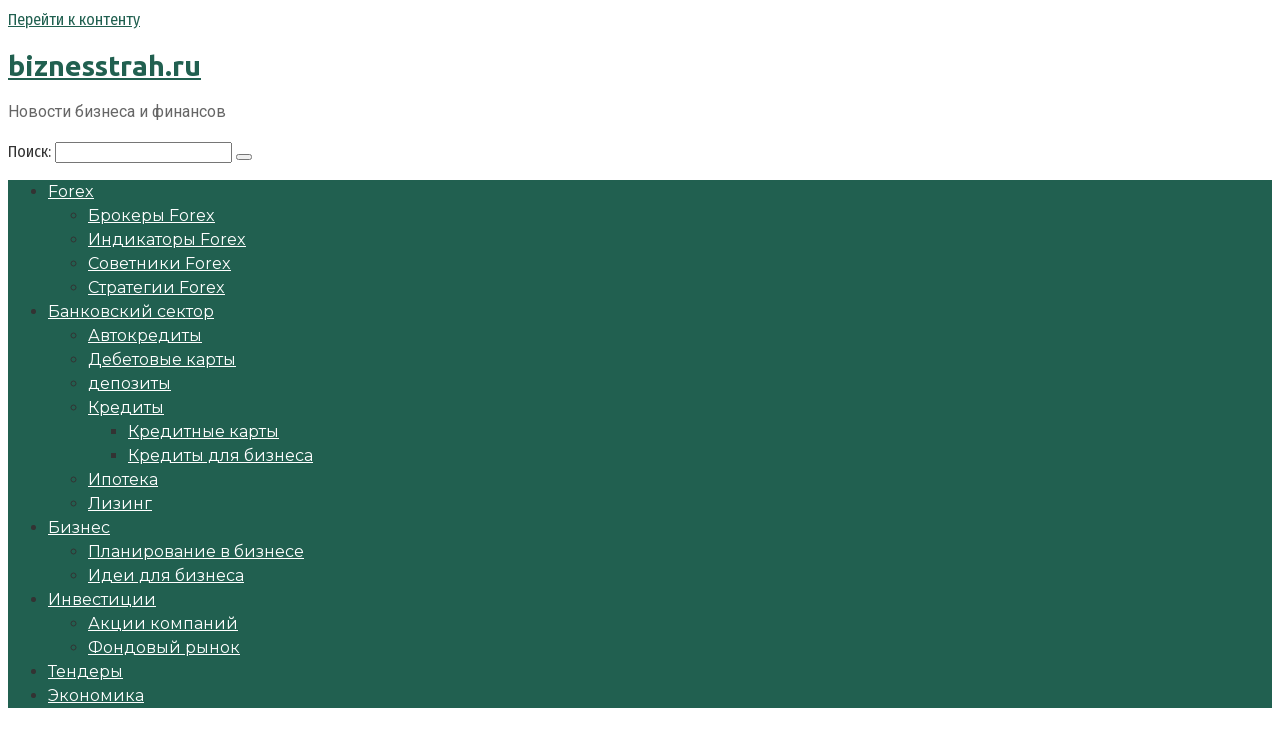

--- FILE ---
content_type: text/html; charset=UTF-8
request_url: https://biznesstrah.ru/page/2/
body_size: 11769
content:
<!DOCTYPE html> <html lang="ru-RU" prefix="og: https://ogp.me/ns#"> <head> <meta name="telderi" content="a560cb742ef91bbb07b002ba69c67b09"/> <meta name="0de588376926d8a51bd0c25cf8b21a2b" content=""> <!-- Yandex.RTB --> <script>window.yaContextCb=window.yaContextCb||[]</script> <script src="https://yandex.ru/ads/system/context.js" async></script> <script>jQuery(document).ready(function($) {
        $('.hidden-link').click(function(){window.open($(this).data("link"));return false;});
    });</script> <meta charset="UTF-8"> <meta name="viewport" content="width=device-width, initial-scale=1"> <style>img:is([sizes="auto" i], [sizes^="auto," i]) { contain-intrinsic-size: 3000px 1500px }</style> <meta name="robots" content="noindex,follow"> <!-- SEO от Rank Math - https://rankmath.com/ --> <title>Новости бизнеса и финансов - biznesstrah.ru</title> <meta name="description" content="Новости финансового рынка, все про развитие бизнеса и банковский сектор"/> <meta name="robots" content="follow, index"/> <link rel="canonical" href="https://biznesstrah.ru/"/> <link rel="prev" href="https://biznesstrah.ru/"/> <link rel="next" href="https://biznesstrah.ru/page/3/"/> <meta property="og:locale" content="ru_RU"/> <meta property="og:type" content="website"/> <meta property="og:title" content="Новости бизнеса и финансов - biznesstrah.ru"/> <meta property="og:description" content="Новости финансового рынка, все про развитие бизнеса и банковский сектор"/> <meta property="og:url" content="https://biznesstrah.ru/"/> <meta property="og:site_name" content="biznesstrah.ru"/> <meta name="twitter:card" content="summary_large_image"/> <meta name="twitter:title" content="Новости бизнеса и финансов - biznesstrah.ru"/> <meta name="twitter:description" content="Новости финансового рынка, все про развитие бизнеса и банковский сектор"/> <script type="application/ld+json" class="rank-math-schema">{"@context":"https://schema.org","@graph":[{"@type":"Organization","@id":"https://biznesstrah.ru/#organization","name":"https://biznesstrah.ru","url":"https://biznesstrah.ru"},{"@type":"WebSite","@id":"https://biznesstrah.ru/#website","url":"https://biznesstrah.ru","name":"https://biznesstrah.ru","publisher":{"@id":"https://biznesstrah.ru/#organization"},"inLanguage":"ru-RU"},{"@type":"CollectionPage","@id":"https://biznesstrah.ru/#webpage","url":"https://biznesstrah.ru/","name":"\u041d\u043e\u0432\u043e\u0441\u0442\u0438 \u0431\u0438\u0437\u043d\u0435\u0441\u0430 \u0438 \u0444\u0438\u043d\u0430\u043d\u0441\u043e\u0432 - biznesstrah.ru","about":{"@id":"https://biznesstrah.ru/#organization"},"isPartOf":{"@id":"https://biznesstrah.ru/#website"},"inLanguage":"ru-RU"}]}</script> <!-- /Rank Math WordPress SEO плагин --> <link rel='dns-prefetch' href='//fonts.googleapis.com'/> <link rel='stylesheet' id='wp-block-library-css' href='https://biznesstrah.ru/wp-includes/css/dist/block-library/style.min.css' media='all'/> <style id='classic-theme-styles-inline-css' type='text/css'> /*! This file is auto-generated */ .wp-block-button__link{color:#fff;background-color:#32373c;border-radius:9999px;box-shadow:none;text-decoration:none;padding:calc(.667em + 2px) calc(1.333em + 2px);font-size:1.125em}.wp-block-file__button{background:#32373c;color:#fff;text-decoration:none} </style> <style id='global-styles-inline-css' type='text/css'> :root{--wp--preset--aspect-ratio--square: 1;--wp--preset--aspect-ratio--4-3: 4/3;--wp--preset--aspect-ratio--3-4: 3/4;--wp--preset--aspect-ratio--3-2: 3/2;--wp--preset--aspect-ratio--2-3: 2/3;--wp--preset--aspect-ratio--16-9: 16/9;--wp--preset--aspect-ratio--9-16: 9/16;--wp--preset--color--black: #000000;--wp--preset--color--cyan-bluish-gray: #abb8c3;--wp--preset--color--white: #ffffff;--wp--preset--color--pale-pink: #f78da7;--wp--preset--color--vivid-red: #cf2e2e;--wp--preset--color--luminous-vivid-orange: #ff6900;--wp--preset--color--luminous-vivid-amber: #fcb900;--wp--preset--color--light-green-cyan: #7bdcb5;--wp--preset--color--vivid-green-cyan: #00d084;--wp--preset--color--pale-cyan-blue: #8ed1fc;--wp--preset--color--vivid-cyan-blue: #0693e3;--wp--preset--color--vivid-purple: #9b51e0;--wp--preset--gradient--vivid-cyan-blue-to-vivid-purple: linear-gradient(135deg,rgba(6,147,227,1) 0%,rgb(155,81,224) 100%);--wp--preset--gradient--light-green-cyan-to-vivid-green-cyan: linear-gradient(135deg,rgb(122,220,180) 0%,rgb(0,208,130) 100%);--wp--preset--gradient--luminous-vivid-amber-to-luminous-vivid-orange: linear-gradient(135deg,rgba(252,185,0,1) 0%,rgba(255,105,0,1) 100%);--wp--preset--gradient--luminous-vivid-orange-to-vivid-red: linear-gradient(135deg,rgba(255,105,0,1) 0%,rgb(207,46,46) 100%);--wp--preset--gradient--very-light-gray-to-cyan-bluish-gray: linear-gradient(135deg,rgb(238,238,238) 0%,rgb(169,184,195) 100%);--wp--preset--gradient--cool-to-warm-spectrum: linear-gradient(135deg,rgb(74,234,220) 0%,rgb(151,120,209) 20%,rgb(207,42,186) 40%,rgb(238,44,130) 60%,rgb(251,105,98) 80%,rgb(254,248,76) 100%);--wp--preset--gradient--blush-light-purple: linear-gradient(135deg,rgb(255,206,236) 0%,rgb(152,150,240) 100%);--wp--preset--gradient--blush-bordeaux: linear-gradient(135deg,rgb(254,205,165) 0%,rgb(254,45,45) 50%,rgb(107,0,62) 100%);--wp--preset--gradient--luminous-dusk: linear-gradient(135deg,rgb(255,203,112) 0%,rgb(199,81,192) 50%,rgb(65,88,208) 100%);--wp--preset--gradient--pale-ocean: linear-gradient(135deg,rgb(255,245,203) 0%,rgb(182,227,212) 50%,rgb(51,167,181) 100%);--wp--preset--gradient--electric-grass: linear-gradient(135deg,rgb(202,248,128) 0%,rgb(113,206,126) 100%);--wp--preset--gradient--midnight: linear-gradient(135deg,rgb(2,3,129) 0%,rgb(40,116,252) 100%);--wp--preset--font-size--small: 13px;--wp--preset--font-size--medium: 20px;--wp--preset--font-size--large: 36px;--wp--preset--font-size--x-large: 42px;--wp--preset--spacing--20: 0.44rem;--wp--preset--spacing--30: 0.67rem;--wp--preset--spacing--40: 1rem;--wp--preset--spacing--50: 1.5rem;--wp--preset--spacing--60: 2.25rem;--wp--preset--spacing--70: 3.38rem;--wp--preset--spacing--80: 5.06rem;--wp--preset--shadow--natural: 6px 6px 9px rgba(0, 0, 0, 0.2);--wp--preset--shadow--deep: 12px 12px 50px rgba(0, 0, 0, 0.4);--wp--preset--shadow--sharp: 6px 6px 0px rgba(0, 0, 0, 0.2);--wp--preset--shadow--outlined: 6px 6px 0px -3px rgba(255, 255, 255, 1), 6px 6px rgba(0, 0, 0, 1);--wp--preset--shadow--crisp: 6px 6px 0px rgba(0, 0, 0, 1);}:where(.is-layout-flex){gap: 0.5em;}:where(.is-layout-grid){gap: 0.5em;}body .is-layout-flex{display: flex;}.is-layout-flex{flex-wrap: wrap;align-items: center;}.is-layout-flex > :is(*, div){margin: 0;}body .is-layout-grid{display: grid;}.is-layout-grid > :is(*, div){margin: 0;}:where(.wp-block-columns.is-layout-flex){gap: 2em;}:where(.wp-block-columns.is-layout-grid){gap: 2em;}:where(.wp-block-post-template.is-layout-flex){gap: 1.25em;}:where(.wp-block-post-template.is-layout-grid){gap: 1.25em;}.has-black-color{color: var(--wp--preset--color--black) !important;}.has-cyan-bluish-gray-color{color: var(--wp--preset--color--cyan-bluish-gray) !important;}.has-white-color{color: var(--wp--preset--color--white) !important;}.has-pale-pink-color{color: var(--wp--preset--color--pale-pink) !important;}.has-vivid-red-color{color: var(--wp--preset--color--vivid-red) !important;}.has-luminous-vivid-orange-color{color: var(--wp--preset--color--luminous-vivid-orange) !important;}.has-luminous-vivid-amber-color{color: var(--wp--preset--color--luminous-vivid-amber) !important;}.has-light-green-cyan-color{color: var(--wp--preset--color--light-green-cyan) !important;}.has-vivid-green-cyan-color{color: var(--wp--preset--color--vivid-green-cyan) !important;}.has-pale-cyan-blue-color{color: var(--wp--preset--color--pale-cyan-blue) !important;}.has-vivid-cyan-blue-color{color: var(--wp--preset--color--vivid-cyan-blue) !important;}.has-vivid-purple-color{color: var(--wp--preset--color--vivid-purple) !important;}.has-black-background-color{background-color: var(--wp--preset--color--black) !important;}.has-cyan-bluish-gray-background-color{background-color: var(--wp--preset--color--cyan-bluish-gray) !important;}.has-white-background-color{background-color: var(--wp--preset--color--white) !important;}.has-pale-pink-background-color{background-color: var(--wp--preset--color--pale-pink) !important;}.has-vivid-red-background-color{background-color: var(--wp--preset--color--vivid-red) !important;}.has-luminous-vivid-orange-background-color{background-color: var(--wp--preset--color--luminous-vivid-orange) !important;}.has-luminous-vivid-amber-background-color{background-color: var(--wp--preset--color--luminous-vivid-amber) !important;}.has-light-green-cyan-background-color{background-color: var(--wp--preset--color--light-green-cyan) !important;}.has-vivid-green-cyan-background-color{background-color: var(--wp--preset--color--vivid-green-cyan) !important;}.has-pale-cyan-blue-background-color{background-color: var(--wp--preset--color--pale-cyan-blue) !important;}.has-vivid-cyan-blue-background-color{background-color: var(--wp--preset--color--vivid-cyan-blue) !important;}.has-vivid-purple-background-color{background-color: var(--wp--preset--color--vivid-purple) !important;}.has-black-border-color{border-color: var(--wp--preset--color--black) !important;}.has-cyan-bluish-gray-border-color{border-color: var(--wp--preset--color--cyan-bluish-gray) !important;}.has-white-border-color{border-color: var(--wp--preset--color--white) !important;}.has-pale-pink-border-color{border-color: var(--wp--preset--color--pale-pink) !important;}.has-vivid-red-border-color{border-color: var(--wp--preset--color--vivid-red) !important;}.has-luminous-vivid-orange-border-color{border-color: var(--wp--preset--color--luminous-vivid-orange) !important;}.has-luminous-vivid-amber-border-color{border-color: var(--wp--preset--color--luminous-vivid-amber) !important;}.has-light-green-cyan-border-color{border-color: var(--wp--preset--color--light-green-cyan) !important;}.has-vivid-green-cyan-border-color{border-color: var(--wp--preset--color--vivid-green-cyan) !important;}.has-pale-cyan-blue-border-color{border-color: var(--wp--preset--color--pale-cyan-blue) !important;}.has-vivid-cyan-blue-border-color{border-color: var(--wp--preset--color--vivid-cyan-blue) !important;}.has-vivid-purple-border-color{border-color: var(--wp--preset--color--vivid-purple) !important;}.has-vivid-cyan-blue-to-vivid-purple-gradient-background{background: var(--wp--preset--gradient--vivid-cyan-blue-to-vivid-purple) !important;}.has-light-green-cyan-to-vivid-green-cyan-gradient-background{background: var(--wp--preset--gradient--light-green-cyan-to-vivid-green-cyan) !important;}.has-luminous-vivid-amber-to-luminous-vivid-orange-gradient-background{background: var(--wp--preset--gradient--luminous-vivid-amber-to-luminous-vivid-orange) !important;}.has-luminous-vivid-orange-to-vivid-red-gradient-background{background: var(--wp--preset--gradient--luminous-vivid-orange-to-vivid-red) !important;}.has-very-light-gray-to-cyan-bluish-gray-gradient-background{background: var(--wp--preset--gradient--very-light-gray-to-cyan-bluish-gray) !important;}.has-cool-to-warm-spectrum-gradient-background{background: var(--wp--preset--gradient--cool-to-warm-spectrum) !important;}.has-blush-light-purple-gradient-background{background: var(--wp--preset--gradient--blush-light-purple) !important;}.has-blush-bordeaux-gradient-background{background: var(--wp--preset--gradient--blush-bordeaux) !important;}.has-luminous-dusk-gradient-background{background: var(--wp--preset--gradient--luminous-dusk) !important;}.has-pale-ocean-gradient-background{background: var(--wp--preset--gradient--pale-ocean) !important;}.has-electric-grass-gradient-background{background: var(--wp--preset--gradient--electric-grass) !important;}.has-midnight-gradient-background{background: var(--wp--preset--gradient--midnight) !important;}.has-small-font-size{font-size: var(--wp--preset--font-size--small) !important;}.has-medium-font-size{font-size: var(--wp--preset--font-size--medium) !important;}.has-large-font-size{font-size: var(--wp--preset--font-size--large) !important;}.has-x-large-font-size{font-size: var(--wp--preset--font-size--x-large) !important;} :where(.wp-block-post-template.is-layout-flex){gap: 1.25em;}:where(.wp-block-post-template.is-layout-grid){gap: 1.25em;} :where(.wp-block-columns.is-layout-flex){gap: 2em;}:where(.wp-block-columns.is-layout-grid){gap: 2em;} :root :where(.wp-block-pullquote){font-size: 1.5em;line-height: 1.6;} </style> <link rel='stylesheet' id='contact-form-7-css' href='https://biznesstrah.ru/wp-content/plugins/contact-form-7/includes/css/styles.css' media='all'/> <link rel='stylesheet' id='google-fonts-css' href='https://fonts.googleapis.com/css?family=Fira+Sans+Condensed%3A400%2C400i%2C700%7CPT+Sans%3A400%2C400i%2C700%7CUbuntu%3A400%2C400i%2C700%7CRoboto%3A400%2C400i%2C700%7CMontserrat%3A400%2C400i%2C700&#038;subset=cyrillic' media='all'/> <link rel='stylesheet' id='root-style-css' href='https://biznesstrah.ru/wp-content/themes/root/css/style.min.css' media='all'/> <script type="text/javascript" src="https://biznesstrah.ru/wp-includes/js/jquery/jquery.min.js" id="jquery-core-js"></script> <style>.pseudo-clearfy-link { color: #008acf; cursor: pointer;}.pseudo-clearfy-link:hover { text-decoration: none;}</style><style>@media (max-width: 991px) { .mob-search {display: block; margin-bottom: 25px;} }.scrolltop { background-color: #cccccc;}.scrolltop:after { color: #ffffff;}.scrolltop { width: 50px;}.scrolltop { height: 50px;}.scrolltop:after { content: "\f102"; }body { font-family: "Fira Sans Condensed" ,"Helvetica Neue", Helvetica, Arial, sans-serif; }.site-title, .site-title a { font-family: "Ubuntu" ,"Helvetica Neue", Helvetica, Arial, sans-serif; }.site-description { font-family: "Roboto" ,"Helvetica Neue", Helvetica, Arial, sans-serif; }.entry-content h1, .entry-content h2, .entry-content h3, .entry-content h4, .entry-content h5, .entry-content h6, .entry-image__title h1, .entry-title, .entry-title a { font-family: "PT Sans" ,"Helvetica Neue", Helvetica, Arial, sans-serif; }.main-navigation ul li a, .main-navigation ul li .removed-link, .footer-navigation ul li a, .footer-navigation ul li .removed-link{ font-family: "Montserrat" ,"Helvetica Neue", Helvetica, Arial, sans-serif; }@media (min-width: 576px) { body { font-size: 16px;} }@media (min-width: 576px) { .site-title, .site-title a { font-size: 28px;} }@media (min-width: 576px) { .site-description { font-size: 16px;} }@media (min-width: 576px) { .main-navigation ul li a, .main-navigation ul li .removed-link, .footer-navigation ul li a, .footer-navigation ul li .removed-link { font-size: 16px;} }@media (min-width: 576px) { body { line-height: 1.5;} }@media (min-width: 576px) { .site-title, .site-title a { line-height: 1.1;} }@media (min-width: 576px) { .main-navigation ul li a, .main-navigation ul li .removed-link, .footer-navigation ul li a, .footer-navigation ul li .removed-link { line-height: 1.5;} }.mob-hamburger span, .card-slider__category span, .card-slider-container .swiper-pagination-bullet-active, .page-separator, .pagination .current, .pagination a.page-numbers:hover, .entry-content ul > li:before, .entry-content ul:not([class])>li:before, .taxonomy-description ul:not([class])>li:before, .btn, .comment-respond .form-submit input, .contact-form .contact_submit, .page-links__item { background-color: #04040a;}.spoiler-box, .entry-content ol li:before, .entry-content ol:not([class]) li:before, .taxonomy-description ol:not([class]) li:before, .mob-hamburger, .inp:focus, .search-form__text:focus, .entry-content blockquote { border-color: #04040a;}.entry-content blockquote:before, .spoiler-box__title:after, .sidebar-navigation .menu-item-has-children:after, .star-rating--score-5:not(.hover) .star-rating-item:nth-child(1), .star-rating--score-5:not(.hover) .star-rating-item:nth-child(2), .star-rating--score-5:not(.hover) .star-rating-item:nth-child(3), .star-rating--score-5:not(.hover) .star-rating-item:nth-child(4), .star-rating--score-5:not(.hover) .star-rating-item:nth-child(5), .star-rating-item.hover { color: #04040a;}body { color: #333333;}a, .spanlink, .comment-reply-link, .pseudo-link, .root-pseudo-link { color: #216050;}a:hover, a:focus, a:active, .spanlink:hover, .comment-reply-link:hover, .pseudo-link:hover { color: #e51212;}.site-header { background-color: #ffffff;}.site-title, .site-title a { color: #216050;}.site-description, .site-description a { color: #666666;}.main-navigation, .footer-navigation, .main-navigation ul li .sub-menu, .footer-navigation ul li .sub-menu { background-color: #216050;}.main-navigation ul li a, .main-navigation ul li .removed-link, .footer-navigation ul li a, .footer-navigation ul li .removed-link { color: #ffffff;}.site-footer { background-color: #ffffff;}@media (min-width: 768px) {.site-header { background-repeat: no-repeat; }}@media (min-width: 768px) {.site-header { background-position: center center; }}</style><link rel="icon" href="https://biznesstrah.ru/wp-content/uploads/2022/12/Screenshot_10-120x120.png" sizes="32x32"/> <link rel="icon" href="https://biznesstrah.ru/wp-content/uploads/2022/12/Screenshot_10.png" sizes="192x192"/> <link rel="apple-touch-icon" href="https://biznesstrah.ru/wp-content/uploads/2022/12/Screenshot_10.png"/> <meta name="msapplication-TileImage" content="https://biznesstrah.ru/wp-content/uploads/2022/12/Screenshot_10.png"/> <!-- Google tag (gtag.js) --> <script async src="https://www.googletagmanager.com/gtag/js?id=G-ZWTNS29XZF"></script> <script>
  window.dataLayer = window.dataLayer || [];
  function gtag(){dataLayer.push(arguments);}
  gtag('js', new Date());

  gtag('config', 'G-ZWTNS29XZF');
</script></head> <body class="home blog paged paged-2 wp-theme-root group-blog "> <div id="page" class="site"> <a class="skip-link screen-reader-text" href="#main">Перейти к контенту</a> <header id="masthead" class="site-header container" itemscope itemtype="http://schema.org/WPHeader"> <div class="site-header-inner "> <div class="site-branding"> <div class="site-branding-container"> <h1 class="site-title"><a href="https://biznesstrah.ru/">biznesstrah.ru</a></h1> <p class="site-description">Новости бизнеса и финансов</p> </div> </div><!-- .site-branding --> <div class="mob-hamburger"><span></span></div> <div class="mob-search"> <form role="search" method="get" id="searchform_5824" action="https://biznesstrah.ru/" class="search-form"> <label class="screen-reader-text" for="s_5824">Поиск: </label> <input type="text" value="" name="s" id="s_5824" class="search-form__text"> <button type="submit" id="searchsubmit_5824" class="search-form__submit"></button> </form></div> </div><!--.site-header-inner--> </header><!-- #masthead --> <nav id="site-navigation" class="main-navigation container"> <div class="main-navigation-inner "> <div class="menu-glavnoe-container"><ul id="header_menu" class="menu"><li id="menu-item-1544" class="menu-item menu-item-type-taxonomy menu-item-object-category menu-item-has-children menu-item-1544"><a href="https://biznesstrah.ru/category/forex/">Forex</a> <ul class="sub-menu"> <li id="menu-item-1549" class="menu-item menu-item-type-taxonomy menu-item-object-category menu-item-1549"><a href="https://biznesstrah.ru/category/brokery-forex/">Брокеры Forex</a></li> <li id="menu-item-1554" class="menu-item menu-item-type-taxonomy menu-item-object-category menu-item-1554"><a href="https://biznesstrah.ru/category/indikatory-forex/">Индикаторы Forex</a></li> <li id="menu-item-1561" class="menu-item menu-item-type-taxonomy menu-item-object-category menu-item-1561"><a href="https://biznesstrah.ru/category/sovetniki-forex/">Советники Forex</a></li> <li id="menu-item-1562" class="menu-item menu-item-type-taxonomy menu-item-object-category menu-item-1562"><a href="https://biznesstrah.ru/category/strategii-forex/">Стратегии Forex</a></li> </ul> </li> <li id="menu-item-1547" class="menu-item menu-item-type-taxonomy menu-item-object-category menu-item-has-children menu-item-1547"><a href="https://biznesstrah.ru/category/bankovskij-sektor/">Банковский сектор</a> <ul class="sub-menu"> <li id="menu-item-1545" class="menu-item menu-item-type-taxonomy menu-item-object-category menu-item-1545"><a href="https://biznesstrah.ru/category/avtokredity/">Автокредиты</a></li> <li id="menu-item-1550" class="menu-item menu-item-type-taxonomy menu-item-object-category menu-item-1550"><a href="https://biznesstrah.ru/category/debetovye-karty/">Дебетовые карты</a></li> <li id="menu-item-1551" class="menu-item menu-item-type-taxonomy menu-item-object-category menu-item-1551"><a href="https://biznesstrah.ru/category/depozity/">депозиты</a></li> <li id="menu-item-1557" class="menu-item menu-item-type-taxonomy menu-item-object-category menu-item-has-children menu-item-1557"><a href="https://biznesstrah.ru/category/kredity/">Кредиты</a> <ul class="sub-menu"> <li id="menu-item-1556" class="menu-item menu-item-type-taxonomy menu-item-object-category menu-item-1556"><a href="https://biznesstrah.ru/category/kreditnye-karty/">Кредитные карты</a></li> <li id="menu-item-1558" class="menu-item menu-item-type-taxonomy menu-item-object-category menu-item-1558"><a href="https://biznesstrah.ru/category/kredity-dlya-biznesa/">Кредиты для бизнеса</a></li> </ul> </li> <li id="menu-item-1555" class="menu-item menu-item-type-taxonomy menu-item-object-category menu-item-1555"><a href="https://biznesstrah.ru/category/ipoteka/">Ипотека</a></li> <li id="menu-item-1559" class="menu-item menu-item-type-taxonomy menu-item-object-category menu-item-1559"><a href="https://biznesstrah.ru/category/lizing/">Лизинг</a></li> </ul> </li> <li id="menu-item-1548" class="menu-item menu-item-type-taxonomy menu-item-object-category menu-item-has-children menu-item-1548"><a href="https://biznesstrah.ru/category/biznes/">Бизнес</a> <ul class="sub-menu"> <li id="menu-item-1560" class="menu-item menu-item-type-taxonomy menu-item-object-category menu-item-1560"><a href="https://biznesstrah.ru/category/planirovanie-v-biznese/">Планирование в бизнесе</a></li> <li id="menu-item-1552" class="menu-item menu-item-type-taxonomy menu-item-object-category menu-item-1552"><a href="https://biznesstrah.ru/category/idei-dlya-biznesa/">Идеи для бизнеса</a></li> </ul> </li> <li id="menu-item-1553" class="menu-item menu-item-type-taxonomy menu-item-object-category menu-item-has-children menu-item-1553"><a href="https://biznesstrah.ru/category/investicii/">Инвестиции</a> <ul class="sub-menu"> <li id="menu-item-1546" class="menu-item menu-item-type-taxonomy menu-item-object-category menu-item-1546"><a href="https://biznesstrah.ru/category/akcii-kompanij/">Акции компаний</a></li> <li id="menu-item-1564" class="menu-item menu-item-type-taxonomy menu-item-object-category menu-item-1564"><a href="https://biznesstrah.ru/category/fondovyj-rynok/">Фондовый рынок</a></li> </ul> </li> <li id="menu-item-1563" class="menu-item menu-item-type-taxonomy menu-item-object-category menu-item-1563"><a href="https://biznesstrah.ru/category/tendery/">Тендеры</a></li> <li id="menu-item-1565" class="menu-item menu-item-type-taxonomy menu-item-object-category menu-item-1565"><a href="https://biznesstrah.ru/category/ekonomika/">Экономика</a></li> </ul></div> </div><!--.main-navigation-inner--> </nav><!-- #site-navigation --> <div id="content" class="site-content container"> <div id="primary" class="content-area"> <main id="main" class="site-main"> <div class="posts-container posts-container--two-columns"> <div id="post-2284" class="post-card post-2284 post type-post status-publish format-standard category-forex" itemscope itemtype="http://schema.org/BlogPosting"> <div class="post-card__image"> <a href="https://biznesstrah.ru/forex/syrevoj-rynok-daily-history-za-14-avgusta-2025-g/"> <div class="thumb-wide"></div> <div class="entry-meta"> <span class="entry-category"><span itemprop="articleSection">Forex</span></span> <span class="entry-meta__info"> </span> </div><!-- .entry-meta --> </a> </div> <header class="entry-header"> <div class="entry-title" itemprop="name"><a href="https://biznesstrah.ru/forex/syrevoj-rynok-daily-history-za-14-avgusta-2025-g/" rel="bookmark" itemprop="url"><span itemprop="headline">Сырьевой рынок, Daily history за 14 августа 2025 г.</span></a></div> </header><!-- .entry-header --> <div class="post-card__content" itemprop="articleBody"> Сырье Цена закрытия Изменение, % Серебро 37.989 -1.38 Золото 3334.57 -0.68 Палладий 1147.93 1.35 </div><!-- .entry-content --> <meta itemprop="author" content="biznes"/> <meta itemscope itemprop="mainEntityOfPage" itemType="https://schema.org/WebPage" itemid="https://biznesstrah.ru/forex/syrevoj-rynok-daily-history-za-14-avgusta-2025-g/" content="Сырьевой рынок, Daily history за 14 августа 2025 г."> <meta itemprop="dateModified" content="2025-08-20"> <meta itemprop="datePublished" content="2025-08-20T05:24:42+03:00"> <div itemprop="publisher" itemscope itemtype="https://schema.org/Organization"><meta itemprop="name" content="biznesstrah.ru"><meta itemprop="telephone" content="biznesstrah.ru"><meta itemprop="address" content="https://biznesstrah.ru"></div> </div><!-- #post-## --> <div id="post-2282" class="post-card post-2282 post type-post status-publish format-standard category-forex" itemscope itemtype="http://schema.org/BlogPosting"> <div class="post-card__image"> <a href="https://biznesstrah.ru/forex/fondovyj-rynok-daily-history-za-13-avgusta-2025-g/"> <div class="thumb-wide"></div> <div class="entry-meta"> <span class="entry-category"><span itemprop="articleSection">Forex</span></span> <span class="entry-meta__info"> </span> </div><!-- .entry-meta --> </a> </div> <header class="entry-header"> <div class="entry-title" itemprop="name"><a href="https://biznesstrah.ru/forex/fondovyj-rynok-daily-history-za-13-avgusta-2025-g/" rel="bookmark" itemprop="url"><span itemprop="headline">Фондовый рынок, Daily history за 13 августа 2025 г.</span></a></div> </header><!-- .entry-header --> <div class="post-card__content" itemprop="articleBody"> Индекс Изменение, пункты Цена закрытия Изменение, % NIKKEI 225 556.5 43274.67 1.3 Hang Seng </div><!-- .entry-content --> <meta itemprop="author" content="biznes"/> <meta itemscope itemprop="mainEntityOfPage" itemType="https://schema.org/WebPage" itemid="https://biznesstrah.ru/forex/fondovyj-rynok-daily-history-za-13-avgusta-2025-g/" content="Фондовый рынок, Daily history за 13 августа 2025 г."> <meta itemprop="dateModified" content="2025-08-20"> <meta itemprop="datePublished" content="2025-08-20T05:24:41+03:00"> <div itemprop="publisher" itemscope itemtype="https://schema.org/Organization"><meta itemprop="name" content="biznesstrah.ru"><meta itemprop="telephone" content="biznesstrah.ru"><meta itemprop="address" content="https://biznesstrah.ru"></div> </div><!-- #post-## --> <div id="post-2278" class="post-card post-2278 post type-post status-publish format-standard has-post-thumbnail category-biznes" itemscope itemtype="http://schema.org/BlogPosting"> <div class="post-card__image"> <a href="https://biznesstrah.ru/biznes/seo-konsultaciya-kak-pervyj-shag-k-rostu-vashego-biznesa-v-poiske/"> <img width="330" height="140" src="https://biznesstrah.ru/wp-content/uploads/2025/08/Screenshot_1-330x140.jpg" class="attachment-thumb-wide size-thumb-wide wp-post-image" alt="SEO консультация как первый шаг к росту вашего бизнеса в поиске" itemprop="image" decoding="async" srcset="https://biznesstrah.ru/wp-content/uploads/2025/08/Screenshot_1-330x140.jpg 330w, https://biznesstrah.ru/wp-content/uploads/2025/08/Screenshot_1-770x330.jpg 770w" sizes="(max-width: 330px) 100vw, 330px"/> <div class="entry-meta"> <span class="entry-category"><span itemprop="articleSection">Бизнес</span></span> <span class="entry-meta__info"> </span> </div><!-- .entry-meta --> </a> </div> <header class="entry-header"> <div class="entry-title" itemprop="name"><a href="https://biznesstrah.ru/biznes/seo-konsultaciya-kak-pervyj-shag-k-rostu-vashego-biznesa-v-poiske/" rel="bookmark" itemprop="url"><span itemprop="headline">SEO консультация как первый шаг к росту вашего бизнеса в поиске</span></a></div> </header><!-- .entry-header --> <div class="post-card__content" itemprop="articleBody"> Первый шаг к развитию бизнеса через поисковое продвижение Понимание стартовой точки: почему выбор консультации </div><!-- .entry-content --> <meta itemprop="author" content="biznes"/> <meta itemscope itemprop="mainEntityOfPage" itemType="https://schema.org/WebPage" itemid="https://biznesstrah.ru/biznes/seo-konsultaciya-kak-pervyj-shag-k-rostu-vashego-biznesa-v-poiske/" content="SEO консультация как первый шаг к росту вашего бизнеса в поиске"> <meta itemprop="dateModified" content="2025-08-12"> <meta itemprop="datePublished" content="2025-08-12T11:17:15+03:00"> <div itemprop="publisher" itemscope itemtype="https://schema.org/Organization"><meta itemprop="name" content="biznesstrah.ru"><meta itemprop="telephone" content="biznesstrah.ru"><meta itemprop="address" content="https://biznesstrah.ru"></div> </div><!-- #post-## --> <div id="post-2275" class="post-card post-2275 post type-post status-publish format-standard category-biznes" itemscope itemtype="http://schema.org/BlogPosting"> <div class="post-card__image"> <a href="https://biznesstrah.ru/biznes/mezhdu-vostokom-i-zapadom-mariya-pak-o-stroitelstve-mezhdunarodnyh-mostov/"> <div class="thumb-wide"></div> <div class="entry-meta"> <span class="entry-category"><span itemprop="articleSection">Бизнес</span></span> <span class="entry-meta__info"> </span> </div><!-- .entry-meta --> </a> </div> <header class="entry-header"> <div class="entry-title" itemprop="name"><a href="https://biznesstrah.ru/biznes/mezhdu-vostokom-i-zapadom-mariya-pak-o-stroitelstve-mezhdunarodnyh-mostov/" rel="bookmark" itemprop="url"><span itemprop="headline">Между Востоком и Западом: Мария Пак о строительстве международных мостов</span></a></div> </header><!-- .entry-header --> <div class="post-card__content" itemprop="articleBody"> В кабинете Марии Пак на стене висит карта мира с разноцветными флажками, каждый из </div><!-- .entry-content --> <meta itemprop="author" content="biznes"/> <meta itemscope itemprop="mainEntityOfPage" itemType="https://schema.org/WebPage" itemid="https://biznesstrah.ru/biznes/mezhdu-vostokom-i-zapadom-mariya-pak-o-stroitelstve-mezhdunarodnyh-mostov/" content="Между Востоком и Западом: Мария Пак о строительстве международных мостов"> <meta itemprop="dateModified" content="2025-08-12"> <meta itemprop="datePublished" content="2025-08-12T05:44:22+03:00"> <div itemprop="publisher" itemscope itemtype="https://schema.org/Organization"><meta itemprop="name" content="biznesstrah.ru"><meta itemprop="telephone" content="biznesstrah.ru"><meta itemprop="address" content="https://biznesstrah.ru"></div> </div><!-- #post-## --> <div id="post-2274" class="post-card post-2274 post type-post status-publish format-standard category-biznes" itemscope itemtype="http://schema.org/BlogPosting"> <div class="post-card__image"> <a href="https://biznesstrah.ru/biznes/issledovanie-delovyh-linij-igrushki-hozyajstvennye-prinadlezhnosti-i-reklamnye-izdeliya-lidirujut-v-postavkah-ritejleram/"> <div class="thumb-wide"></div> <div class="entry-meta"> <span class="entry-category"><span itemprop="articleSection">Бизнес</span></span> <span class="entry-meta__info"> </span> </div><!-- .entry-meta --> </a> </div> <header class="entry-header"> <div class="entry-title" itemprop="name"><a href="https://biznesstrah.ru/biznes/issledovanie-delovyh-linij-igrushki-hozyajstvennye-prinadlezhnosti-i-reklamnye-izdeliya-lidirujut-v-postavkah-ritejleram/" rel="bookmark" itemprop="url"><span itemprop="headline">Исследование «Деловых Линий»: игрушки, хозяйственные принадлежности и рекламные изделия лидируют в поставках ритейлерам</span></a></div> </header><!-- .entry-header --> <div class="post-card__content" itemprop="articleBody"> По данным аналитики транспортной компании «Деловые Линии», в начале 2024 года структура логистических поставок </div><!-- .entry-content --> <meta itemprop="author" content="biznes"/> <meta itemscope itemprop="mainEntityOfPage" itemType="https://schema.org/WebPage" itemid="https://biznesstrah.ru/biznes/issledovanie-delovyh-linij-igrushki-hozyajstvennye-prinadlezhnosti-i-reklamnye-izdeliya-lidirujut-v-postavkah-ritejleram/" content="Исследование «Деловых Линий»: игрушки, хозяйственные принадлежности и рекламные изделия лидируют в поставках ритейлерам"> <meta itemprop="dateModified" content="2025-08-12"> <meta itemprop="datePublished" content="2025-08-12T05:44:22+03:00"> <div itemprop="publisher" itemscope itemtype="https://schema.org/Organization"><meta itemprop="name" content="biznesstrah.ru"><meta itemprop="telephone" content="biznesstrah.ru"><meta itemprop="address" content="https://biznesstrah.ru"></div> </div><!-- #post-## --> <div id="post-2273" class="post-card post-2273 post type-post status-publish format-standard category-biznes" itemscope itemtype="http://schema.org/BlogPosting"> <div class="post-card__image"> <a href="https://biznesstrah.ru/biznes/rabotnik-sklada-i-operator-podemno-transportnogo-oborudovaniya-lidirujut-v-spiske-samyh-vostrebovannyh-startovyh-pozicij-v-logisticheskoj-otrasli/"> <div class="thumb-wide"></div> <div class="entry-meta"> <span class="entry-category"><span itemprop="articleSection">Бизнес</span></span> <span class="entry-meta__info"> </span> </div><!-- .entry-meta --> </a> </div> <header class="entry-header"> <div class="entry-title" itemprop="name"><a href="https://biznesstrah.ru/biznes/rabotnik-sklada-i-operator-podemno-transportnogo-oborudovaniya-lidirujut-v-spiske-samyh-vostrebovannyh-startovyh-pozicij-v-logisticheskoj-otrasli/" rel="bookmark" itemprop="url"><span itemprop="headline">Работник склада и оператор подъемно-транспортного оборудования лидируют в списке самых востребованных стартовых позиций в логистической отрасли</span></a></div> </header><!-- .entry-header --> <div class="post-card__content" itemprop="articleBody"> Исследование, проведенное специалистами платформы «Авито.Работа» совместно с компанией «Деловые Линии», выявило значительные изменения на </div><!-- .entry-content --> <meta itemprop="author" content="biznes"/> <meta itemscope itemprop="mainEntityOfPage" itemType="https://schema.org/WebPage" itemid="https://biznesstrah.ru/biznes/rabotnik-sklada-i-operator-podemno-transportnogo-oborudovaniya-lidirujut-v-spiske-samyh-vostrebovannyh-startovyh-pozicij-v-logisticheskoj-otrasli/" content="Работник склада и оператор подъемно-транспортного оборудования лидируют в списке самых востребованных стартовых позиций в логистической отрасли"> <meta itemprop="dateModified" content="2025-08-12"> <meta itemprop="datePublished" content="2025-08-12T05:44:21+03:00"> <div itemprop="publisher" itemscope itemtype="https://schema.org/Organization"><meta itemprop="name" content="biznesstrah.ru"><meta itemprop="telephone" content="biznesstrah.ru"><meta itemprop="address" content="https://biznesstrah.ru"></div> </div><!-- #post-## --> <div id="post-2265" class="post-card post-2265 post type-post status-publish format-standard has-post-thumbnail category-bankovskij-sektor" itemscope itemtype="http://schema.org/BlogPosting"> <div class="post-card__image"> <a href="https://biznesstrah.ru/bankovskij-sektor/bezopasnost-v-banke-kak-zashhitit-svoi-sredstva/"> <img width="330" height="140" src="https://biznesstrah.ru/wp-content/uploads/2025/07/Screenshot_1-1-330x140.jpg" class="attachment-thumb-wide size-thumb-wide wp-post-image" alt="Безопасность в банке: как защитить свои средства" itemprop="image" decoding="async" srcset="https://biznesstrah.ru/wp-content/uploads/2025/07/Screenshot_1-1-330x140.jpg 330w, https://biznesstrah.ru/wp-content/uploads/2025/07/Screenshot_1-1-770x330.jpg 770w" sizes="(max-width: 330px) 100vw, 330px"/> <div class="entry-meta"> <span class="entry-category"><span itemprop="articleSection">Банковский сектор</span></span> <span class="entry-meta__info"> </span> </div><!-- .entry-meta --> </a> </div> <header class="entry-header"> <div class="entry-title" itemprop="name"><a href="https://biznesstrah.ru/bankovskij-sektor/bezopasnost-v-banke-kak-zashhitit-svoi-sredstva/" rel="bookmark" itemprop="url"><span itemprop="headline">Безопасность в банке: как защитить свои средства</span></a></div> </header><!-- .entry-header --> <div class="post-card__content" itemprop="articleBody"> Защита средств: как повысить уровень безопасности в банке Сегодня вопрос сохранения финансов приобретает особое </div><!-- .entry-content --> <meta itemprop="author" content="biznes"/> <meta itemscope itemprop="mainEntityOfPage" itemType="https://schema.org/WebPage" itemid="https://biznesstrah.ru/bankovskij-sektor/bezopasnost-v-banke-kak-zashhitit-svoi-sredstva/" content="Безопасность в банке: как защитить свои средства"> <meta itemprop="dateModified" content="2025-07-31"> <meta itemprop="datePublished" content="2025-07-31T11:16:14+03:00"> <div itemprop="publisher" itemscope itemtype="https://schema.org/Organization"><meta itemprop="name" content="biznesstrah.ru"><meta itemprop="telephone" content="biznesstrah.ru"><meta itemprop="address" content="https://biznesstrah.ru"></div> </div><!-- #post-## --> <div id="post-2262" class="post-card post-2262 post type-post status-publish format-standard has-post-thumbnail category-biznes" itemscope itemtype="http://schema.org/BlogPosting"> <div class="post-card__image"> <a href="https://biznesstrah.ru/biznes/avtoperevozki-iz-kitaya-zachem-oni-nuzhny-esli-est-zheleznaya-doroga-i-morskie-marshruty/"> <img width="330" height="140" src="https://biznesstrah.ru/wp-content/uploads/2025/07/Screenshot_1-330x140.jpg" class="attachment-thumb-wide size-thumb-wide wp-post-image" alt="Автоперевозки из Китая: зачем они нужны, если есть железная дорога и морские маршруты?" itemprop="image" decoding="async" srcset="https://biznesstrah.ru/wp-content/uploads/2025/07/Screenshot_1-330x140.jpg 330w, https://biznesstrah.ru/wp-content/uploads/2025/07/Screenshot_1-770x330.jpg 770w" sizes="(max-width: 330px) 100vw, 330px"/> <div class="entry-meta"> <span class="entry-category"><span itemprop="articleSection">Бизнес</span></span> <span class="entry-meta__info"> </span> </div><!-- .entry-meta --> </a> </div> <header class="entry-header"> <div class="entry-title" itemprop="name"><a href="https://biznesstrah.ru/biznes/avtoperevozki-iz-kitaya-zachem-oni-nuzhny-esli-est-zheleznaya-doroga-i-morskie-marshruty/" rel="bookmark" itemprop="url"><span itemprop="headline">Автоперевозки из Китая: зачем они нужны, если есть железная дорога и морские маршруты?</span></a></div> </header><!-- .entry-header --> <div class="post-card__content" itemprop="articleBody"> На фоне нестабильности железнодорожных поставок и перегруженности морских портов автомобильные перевозки из Китая в </div><!-- .entry-content --> <meta itemprop="author" content="biznes"/> <meta itemscope itemprop="mainEntityOfPage" itemType="https://schema.org/WebPage" itemid="https://biznesstrah.ru/biznes/avtoperevozki-iz-kitaya-zachem-oni-nuzhny-esli-est-zheleznaya-doroga-i-morskie-marshruty/" content="Автоперевозки из Китая: зачем они нужны, если есть железная дорога и морские маршруты?"> <meta itemprop="dateModified" content="2025-07-31"> <meta itemprop="datePublished" content="2025-07-23T12:14:01+03:00"> <div itemprop="publisher" itemscope itemtype="https://schema.org/Organization"><meta itemprop="name" content="biznesstrah.ru"><meta itemprop="telephone" content="biznesstrah.ru"><meta itemprop="address" content="https://biznesstrah.ru"></div> </div><!-- #post-## --> <div id="post-2259" class="post-card post-2259 post type-post status-publish format-standard category-forex" itemscope itemtype="http://schema.org/BlogPosting"> <div class="post-card__image"> <a href="https://biznesstrah.ru/forex/valjutnyj-rynok-daily-history-za-27-ijunya-2025-g/"> <div class="thumb-wide"></div> <div class="entry-meta"> <span class="entry-category"><span itemprop="articleSection">Forex</span></span> <span class="entry-meta__info"> </span> </div><!-- .entry-meta --> </a> </div> <header class="entry-header"> <div class="entry-title" itemprop="name"><a href="https://biznesstrah.ru/forex/valjutnyj-rynok-daily-history-za-27-ijunya-2025-g/" rel="bookmark" itemprop="url"><span itemprop="headline">Валютный рынок, Daily history за 27 июня 2025 г.</span></a></div> </header><!-- .entry-header --> <div class="post-card__content" itemprop="articleBody"> Валютная пара Цена закрытия Изменение, % AUDUSD 0.65296 -0.24 EURJPY 169.541 0.39 EURUSD 1.17188 </div><!-- .entry-content --> <meta itemprop="author" content="biznes"/> <meta itemscope itemprop="mainEntityOfPage" itemType="https://schema.org/WebPage" itemid="https://biznesstrah.ru/forex/valjutnyj-rynok-daily-history-za-27-ijunya-2025-g/" content="Валютный рынок, Daily history за 27 июня 2025 г."> <meta itemprop="dateModified" content="2025-07-03"> <meta itemprop="datePublished" content="2025-07-03T07:23:58+03:00"> <div itemprop="publisher" itemscope itemtype="https://schema.org/Organization"><meta itemprop="name" content="biznesstrah.ru"><meta itemprop="telephone" content="biznesstrah.ru"><meta itemprop="address" content="https://biznesstrah.ru"></div> </div><!-- #post-## --> <div id="post-2257" class="post-card post-2257 post type-post status-publish format-standard category-forex" itemscope itemtype="http://schema.org/BlogPosting"> <div class="post-card__image"> <a href="https://biznesstrah.ru/forex/syrevoj-rynok-daily-history-za-27-ijunya-2025-g/"> <div class="thumb-wide"></div> <div class="entry-meta"> <span class="entry-category"><span itemprop="articleSection">Forex</span></span> <span class="entry-meta__info"> </span> </div><!-- .entry-meta --> </a> </div> <header class="entry-header"> <div class="entry-title" itemprop="name"><a href="https://biznesstrah.ru/forex/syrevoj-rynok-daily-history-za-27-ijunya-2025-g/" rel="bookmark" itemprop="url"><span itemprop="headline">Сырьевой рынок, Daily history за 27 июня 2025 г.</span></a></div> </header><!-- .entry-header --> <div class="post-card__content" itemprop="articleBody"> Сырье Цена закрытия Изменение, % Серебро 35.973 -1.82 Золото 3274.44 -1.49 Палладий 1132.19 -0.16 </div><!-- .entry-content --> <meta itemprop="author" content="biznes"/> <meta itemscope itemprop="mainEntityOfPage" itemType="https://schema.org/WebPage" itemid="https://biznesstrah.ru/forex/syrevoj-rynok-daily-history-za-27-ijunya-2025-g/" content="Сырьевой рынок, Daily history за 27 июня 2025 г."> <meta itemprop="dateModified" content="2025-07-03"> <meta itemprop="datePublished" content="2025-07-03T07:23:56+03:00"> <div itemprop="publisher" itemscope itemtype="https://schema.org/Organization"><meta itemprop="name" content="biznesstrah.ru"><meta itemprop="telephone" content="biznesstrah.ru"><meta itemprop="address" content="https://biznesstrah.ru"></div> </div><!-- #post-## --> </div> <nav class="navigation pagination"> <div class="screen-reader-text">Пагинация записей</div> <div class="nav-links"><a class="prev page-numbers" href="https://biznesstrah.ru/">Назад</a> <a class="page-numbers" href="https://biznesstrah.ru/">1</a> <span aria-current="page" class="page-numbers current">2</span> <a class="page-numbers" href="https://biznesstrah.ru/page/3/">3</a> <span class="page-numbers dots">&hellip;</span> <a class="page-numbers" href="https://biznesstrah.ru/page/136/">136</a> <a class="next page-numbers" href="https://biznesstrah.ru/page/3/">Далее</a></div> </nav> </main><!-- #main --> </div><!-- #primary --> <aside id="secondary" class="widget-area" itemscope itemtype="http://schema.org/WPSideBar"> <div id="block-2" class="widget widget_block widget_search"><form role="search" method="get" action="https://biznesstrah.ru/" class="wp-block-search__button-outside wp-block-search__text-button wp-block-search" ><label class="wp-block-search__label" for="wp-block-search__input-1" >Поиск</label><div class="wp-block-search__inside-wrapper " ><input class="wp-block-search__input" id="wp-block-search__input-1" value="" type="search" name="s" required/><button aria-label="Поиск" class="wp-block-search__button wp-element-button" type="submit" >Поиск</button></div></form></div><div id="custom_html-2" class="widget_text widget widget_custom_html"><div class="textwidget custom-html-widget"><!-- Yandex.RTB R-A-2206413-2 --> <div id="yandex_rtb_R-A-2206413-2"></div> <script>
window.yaContextCb.push(()=>{
	Ya.Context.AdvManager.render({
		"blockId": "R-A-2206413-2",
		"renderTo": "yandex_rtb_R-A-2206413-2"
	})
})
</script></div></div><div id="block-3" class="widget widget_block"><div class="wp-block-group"><div class="wp-block-group__inner-container is-layout-flow wp-block-group-is-layout-flow"><h2 class="wp-block-heading">Свежие записи</h2><ul class="wp-block-latest-posts__list wp-block-latest-posts"><li><a class="wp-block-latest-posts__post-title" href="https://biznesstrah.ru/biznes/komandnaya-sessiya-na-vysote-kejsy-biznesov-kotorye-proshli-sivuh/">Командная сессия на высоте: кейсы бизнесов, которые прошли Сивух</a></li> <li><a class="wp-block-latest-posts__post-title" href="https://biznesstrah.ru/biznes/hr-trendy-pervogo-polugodiya-2025-goda/">HR-тренды первого полугодия 2025 года</a></li> <li><a class="wp-block-latest-posts__post-title" href="https://biznesstrah.ru/biznes/i-opimah-zhit-biznesu-nado-kak-minimum-v-poslezavtra/">И. Опимах: «Жить бизнесу надо как минимум в послезавтра»</a></li> <li><a class="wp-block-latest-posts__post-title" href="https://biznesstrah.ru/biznes/masshtabirovat-kejsy-raboty-s-liderami-mnenij-namereny-allstars-i-rosmolodjozh/">Масштабировать кейсы работы с лидерами мнений намерены AllStars и Росмолодёжь</a></li> <li><a class="wp-block-latest-posts__post-title" href="https://biznesstrah.ru/forex/syrevoj-rynok-daily-history-za-1-oktyabrya-2025-g/">Сырьевой рынок, Daily history за 1 октября 2025 г.</a></li> </ul></div></div></div> </aside><!-- #secondary --> </div><!-- #content --> <div class="footer-navigation container"> <div class="main-navigation-inner "> <div class="menu-futer-container"><ul id="footer_menu" class="menu"><li id="menu-item-1566" class="menu-item menu-item-type-post_type menu-item-object-page menu-item-privacy-policy menu-item-1566"><a rel="privacy-policy" href="https://biznesstrah.ru/privacy-policy/">Политика конфиденциальности</a></li> <li id="menu-item-1567" class="menu-item menu-item-type-post_type menu-item-object-page menu-item-1567"><a href="https://biznesstrah.ru/obratnaya-svyaz/">Обратная связь</a></li> </ul></div> </div> </div> <footer class="site-footer container" itemscope itemtype="http://schema.org/WPFooter"> <div class="site-footer-inner "> <div class="footer-info"> © 2025 biznesstrah.ru <div class="footer-text">Все материалы на данном сайте взяты из открытых источников - имеют обратную ссылку на материал в интернете или присланы посетителями сайта и предоставляются исключительно в ознакомительных целях. Права на материалы принадлежат их владельцам. Администрация сайта ответственности за содержание материала не несет. Если Вы обнаружили на нашем сайте материалы, которые нарушают авторские права, принадлежащие Вам, Вашей компании или организации, пожалуйста, сообщите нам через форму обратной связи.</div> </div><!-- .site-info --> </div><!-- .site-footer-inner --> </footer><!-- .site-footer --> <button type="button" class="scrolltop js-scrolltop"></button> </div><!-- #page --> <script type="speculationrules">
{"prefetch":[{"source":"document","where":{"and":[{"href_matches":"\/*"},{"not":{"href_matches":["\/wp-*.php","\/wp-admin\/*","\/wp-content\/uploads\/*","\/wp-content\/*","\/wp-content\/plugins\/*","\/wp-content\/themes\/root\/*","\/*\\?(.+)"]}},{"not":{"selector_matches":"a[rel~=\"nofollow\"]"}},{"not":{"selector_matches":".no-prefetch, .no-prefetch a"}}]},"eagerness":"conservative"}]}
</script> <script>var pseudo_links = document.querySelectorAll(".pseudo-clearfy-link");for (var i=0;i<pseudo_links.length;i++ ) { pseudo_links[i].addEventListener("click", function(e){   window.open( e.target.getAttribute("data-uri") ); }); }</script><script>document.addEventListener("copy", (event) => {var pagelink = "\nИсточник: https://biznesstrah.ru/page/2";event.clipboardData.setData("text", document.getSelection() + pagelink);event.preventDefault();});</script><script type="text/javascript" src="https://biznesstrah.ru/wp-includes/js/dist/hooks.min.js" id="wp-hooks-js"></script> <script type="text/javascript" src="https://biznesstrah.ru/wp-includes/js/dist/i18n.min.js" id="wp-i18n-js"></script> <script type="text/javascript" id="wp-i18n-js-after">
/* <![CDATA[ */
wp.i18n.setLocaleData( { 'text direction\u0004ltr': [ 'ltr' ] } );
/* ]]> */
</script> <script type="text/javascript" src="https://biznesstrah.ru/wp-content/plugins/contact-form-7/includes/swv/js/index.js" id="swv-js"></script> <script type="text/javascript" id="contact-form-7-js-translations">
/* <![CDATA[ */
( function( domain, translations ) {
	var localeData = translations.locale_data[ domain ] || translations.locale_data.messages;
	localeData[""].domain = domain;
	wp.i18n.setLocaleData( localeData, domain );
} )( "contact-form-7", {"translation-revision-date":"2025-09-30 08:46:06+0000","generator":"GlotPress\/4.0.1","domain":"messages","locale_data":{"messages":{"":{"domain":"messages","plural-forms":"nplurals=3; plural=(n % 10 == 1 && n % 100 != 11) ? 0 : ((n % 10 >= 2 && n % 10 <= 4 && (n % 100 < 12 || n % 100 > 14)) ? 1 : 2);","lang":"ru"},"This contact form is placed in the wrong place.":["\u042d\u0442\u0430 \u043a\u043e\u043d\u0442\u0430\u043a\u0442\u043d\u0430\u044f \u0444\u043e\u0440\u043c\u0430 \u0440\u0430\u0437\u043c\u0435\u0449\u0435\u043d\u0430 \u0432 \u043d\u0435\u043f\u0440\u0430\u0432\u0438\u043b\u044c\u043d\u043e\u043c \u043c\u0435\u0441\u0442\u0435."],"Error:":["\u041e\u0448\u0438\u0431\u043a\u0430:"]}},"comment":{"reference":"includes\/js\/index.js"}} );
/* ]]> */
</script> <script type="text/javascript" id="contact-form-7-js-before">
/* <![CDATA[ */
var wpcf7 = {
    "api": {
        "root": "https:\/\/biznesstrah.ru\/wp-json\/",
        "namespace": "contact-form-7\/v1"
    }
};
/* ]]> */
</script> <script type="text/javascript" src="https://biznesstrah.ru/wp-content/plugins/contact-form-7/includes/js/index.js" id="contact-form-7-js"></script> <script type="text/javascript" src="https://biznesstrah.ru/wp-content/themes/root/js/swiper.min.js" id="root-swiper-js"></script> <script type="text/javascript" src="https://biznesstrah.ru/wp-content/themes/root/js/lightbox.js" id="root-lightbox-js"></script> <script type="text/javascript" id="root-scripts-js-extra">
/* <![CDATA[ */
var settings_array = {"rating_text_average":"\u0441\u0440\u0435\u0434\u043d\u0435\u0435","rating_text_from":"\u0438\u0437","lightbox_enabled":"1"};
var wps_ajax = {"url":"https:\/\/biznesstrah.ru\/wp-admin\/admin-ajax.php","nonce":"937c88402a"};
/* ]]> */
</script> <script type="text/javascript" src="https://biznesstrah.ru/wp-content/themes/root/js/scripts.min.js" id="root-scripts-js"></script> <!-- Yandex.Metrika counter --> <script type="text/javascript" >
   (function(m,e,t,r,i,k,a){m[i]=m[i]||function(){(m[i].a=m[i].a||[]).push(arguments)};
   m[i].l=1*new Date();
   for (var j = 0; j < document.scripts.length; j++) {if (document.scripts[j].src === r) { return; }}
   k=e.createElement(t),a=e.getElementsByTagName(t)[0],k.async=1,k.src=r,a.parentNode.insertBefore(k,a)})
   (window, document, "script", "https://mc.yandex.ru/metrika/tag.js", "ym");

   ym(90759087, "init", {
        clickmap:true,
        trackLinks:true,
        accurateTrackBounce:true,
        webvisor:true
   });
</script> <noscript><div><img src="https://mc.yandex.ru/watch/90759087" style="position:absolute; left:-9999px;" alt=""/></div></noscript> <!-- /Yandex.Metrika counter --> <!-- Initialize Swiper --> <script>
        var wpshopSwiperThumbs = new Swiper('.js-swiper-home', {
            slidesPerView: 1,
            spaceBetween: 30,
            loop: true,
            pagination: {
                el: '.swiper-pagination',
                clickable: true,
            },
            navigation: {
                nextEl: '.swiper-button-next',
                prevEl: '.swiper-button-prev',
            },
                        autoplay: {
                delay: 2500,
                disableOnInteraction: true,
            },
                    });
    </script> <!-- Yandex.Metrika counter --> <script type="text/javascript" >
   (function(m,e,t,r,i,k,a){m[i]=m[i]||function(){(m[i].a=m[i].a||[]).push(arguments)};
   m[i].l=1*new Date();
   for (var j = 0; j < document.scripts.length; j++) {if (document.scripts[j].src === r) { return; }}
   k=e.createElement(t),a=e.getElementsByTagName(t)[0],k.async=1,k.src=r,a.parentNode.insertBefore(k,a)})
   (window, document, "script", "https://mc.yandex.ru/metrika/tag.js", "ym");

   ym(90759087, "init", {
        clickmap:true,
        trackLinks:true,
        accurateTrackBounce:true,
        webvisor:true
   });
</script> <noscript><div><img src="https://mc.yandex.ru/watch/90759087" style="position:absolute; left:-9999px;" alt=""/></div></noscript> <!-- /Yandex.Metrika counter --> <!-- Yandex.RTB R-A-2206413-1 --> <script>
window.yaContextCb.push(()=>{
	Ya.Context.AdvManager.render({
		"blockId": "R-A-2206413-1",
		"type": "floorAd",
		"platform": "touch"
	})
})
</script> </body> </html>